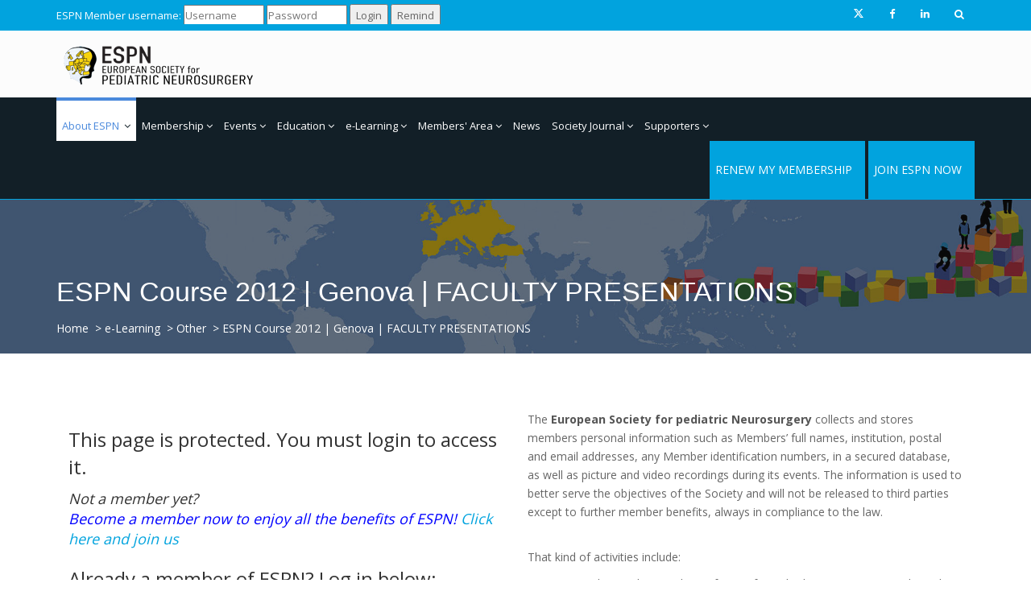

--- FILE ---
content_type: text/html; charset=utf-8
request_url: https://www.espneurosurgery.org/espn-course-2012-genova-presentations
body_size: 35128
content:

<!DOCTYPE html>
<!--[if lt IE 7]> <html class="no-js lt-ie9 lt-ie8 lt-ie7" lang="el"> <![endif]-->
<!--[if IE 7]>    <html class="no-js lt-ie9 lt-ie8" lang="el"> <![endif]-->
<!--[if IE 8]>    <html class="no-js lt-ie9" lang="el"> <![endif]-->
<!--[if gt IE 8]><!--> <html class="no-js" lang="el"> <!--<![endif]-->
<head><title>
	ESPN Course 2012 | Genova | FACULTY PRESENTATIONS - European Society for Pediatric Neurosurgery (ESPN)
</title><meta charset="utf-8" />
<link rel="canonical" href="/espn-course-2012-genova-presentations"/>
<meta name="description" content="        Click the pdf icon to download the presentation                                          &nbsp;                 &nbsp; Massimo Caldarelli                 &nbsp; Patients files discussion: Cerebellar" />
<meta name="keys" content="" />
<meta property="og:title" content="ESPN Course 2012 | Genova | FACULTY PRESENTATIONS - European Society for Pediatric Neurosurgery (ESPN)" />
<meta property="og:description" content="        Click the pdf icon to download the presentation                                          &nbsp;                 &nbsp; Massimo Caldarelli                 &nbsp; Patients files discussion: Cerebellar" />
<meta property="og:image" content="https://www.espneurosurgery.org" />
<meta property="og:url" content="https://www.espneurosurgery.org/espn-course-2012-genova-presentations" />
<meta property="og:type" content="website" />
<meta name="viewport" content="width=device-width,initial-scale=1.0" />

<!-- Favicon and Touch Icons -->
<link href="/Designs/theme_espn_stp/images/favicon.png" rel="shortcut icon" type="image/png">
<link href="/Designs/theme_espn_stp/images/apple-touch-icon.png" rel="apple-touch-icon">
<link href="/Designs/theme_espn_stp/images/apple-touch-icon-72x72.png" rel="apple-touch-icon" sizes="72x72">
<link href="/Designs/theme_espn_stp/images/apple-touch-icon-114x114.png" rel="apple-touch-icon" sizes="114x114">
<link href="/Designs/theme_espn_stp/images/apple-touch-icon-144x144.png" rel="apple-touch-icon" sizes="144x144">

<!-- Stylesheet -->
<link href="/Designs/theme_espn_stp/css/bootstrap.min.css" rel="stylesheet" type="text/css">
<link href="/Designs/theme_espn_stp/css/jquery-ui.min.css" rel="stylesheet" type="text/css">
<link href="/Designs/theme_espn_stp/css/animate.css" rel="stylesheet" type="text/css">
<link href="/Designs/theme_espn_stp/css/css-plugin-collections.css" rel="stylesheet" />
<!-- CSS | menuzord megamenu skins -->
<link id="menuzord-menu-skins" href="/Designs/theme_espn_stp/css/menuzord-skins/menuzord-border-top.css" rel="stylesheet" />
<!--<link id="menuzord-menu-skins" href="/Designs/theme_espn_stp/css/menuzord-skins/menuzord-rounded-boxed.css" rel="stylesheet" />-->
<!-- CSS | Main style file -->
<link href="/Designs/theme_espn_stp/css/style-main.css" rel="stylesheet" type="text/css">
<!-- CSS | Preloader Styles -->
<link href="/Designs/theme_espn_stp/css/preloader.css" rel="stylesheet" type="text/css">
<!-- CSS | Custom Margin Padding Collection -->
<link href="/Designs/theme_espn_stp/css/custom-bootstrap-margin-padding.css" rel="stylesheet" type="text/css">
<!-- CSS | Responsive media queries -->
<link href="/Designs/theme_espn_stp/css/responsive.css" rel="stylesheet" type="text/css">
<!-- Revolution Slider 5.x CSS settings -->
<link href="/Designs/theme_espn_stp/js/revolution-slider/css/settings.css" rel="stylesheet" type="text/css" />
<link href="/Designs/theme_espn_stp/js/revolution-slider/css/layers.css" rel="stylesheet" type="text/css" />
<link href="/Designs/theme_espn_stp/js/revolution-slider/css/navigation.css" rel="stylesheet" type="text/css" />
<!-- CSS | Theme Color -->
<link href="/Designs/theme_espn_stp/css/colors/theme-skin-color-set-6.css" rel="stylesheet" type="text/css">

<!-- CSS | Style css. This is the file where you can place your own custom css code. Just uncomment it and use it. -->
<link href="/Designs/theme_espn_stp/css/style.css" rel="stylesheet" type="text/css"> 

<!-- external javascripts -->
<script src="/Designs/theme_espn_stp/js/jquery-2.2.4.min.js"></script>
<script src="/Designs/theme_espn_stp/js/jquery-ui.min.js"></script>
<script src="/Designs/theme_espn_stp/js/bootstrap.min.js"></script>
<!-- JS | jquery plugin collection for this theme -->
<script src="/Designs/theme_espn_stp/js/jquery-plugin-collection.js"></script>

<!-- Revolution Slider 5.x SCRIPTS -->
<script src="/Designs/theme_espn_stp/js/revolution-slider/js/jquery.themepunch.tools.min.js"></script>
<script src="/Designs/theme_espn_stp/js/revolution-slider/js/jquery.themepunch.revolution.min.js"></script>

<!-- fancybox2 -->
<script src="/Designs/theme_espn_stp/js/fancybox2/jquery.fancybox.js"></script>
<link href="/Designs/theme_espn_stp/js/fancybox2/jquery.fancybox.css" rel="stylesheet" type="text/css">

<!-- HTML5 shim and Respond.js for IE8 support of HTML5 elements and media queries -->
<!-- WARNING: Respond.js doesn't work if you view the page via file:// -->
<!--[if lt IE 9]>
  <script src="https://oss.maxcdn.com/html5shiv/3.7.2/html5shiv.min.js"></script>
  <script src="https://oss.maxcdn.com/respond/1.4.2/respond.min.js"></script>
<![endif]-->

<!-- Footer Scripts -->
<!-- JS | Custom script for all pages -->
<script src="/Designs/theme_espn_stp/js/custom.js?v=20200512"></script>

<!-- SLIDER REVOLUTION 5.0 EXTENSIONS
      (Load Extensions only on Local File Systems !
       The following part can be removed on Server for On Demand Loading) -->
<script type="text/javascript" src="/Designs/theme_espn_stp/js/revolution-slider/js/extensions/revolution.extension.actions.min.js"></script>
<script type="text/javascript" src="/Designs/theme_espn_stp/js/revolution-slider/js/extensions/revolution.extension.carousel.min.js"></script>
<script type="text/javascript" src="/Designs/theme_espn_stp/js/revolution-slider/js/extensions/revolution.extension.kenburn.min.js"></script>
<script type="text/javascript" src="/Designs/theme_espn_stp/js/revolution-slider/js/extensions/revolution.extension.layeranimation.min.js"></script>
<script type="text/javascript" src="/Designs/theme_espn_stp/js/revolution-slider/js/extensions/revolution.extension.migration.min.js"></script>
<script type="text/javascript" src="/Designs/theme_espn_stp/js/revolution-slider/js/extensions/revolution.extension.navigation.min.js"></script>
<script type="text/javascript" src="/Designs/theme_espn_stp/js/revolution-slider/js/extensions/revolution.extension.parallax.min.js"></script>
<script type="text/javascript" src="/Designs/theme_espn_stp/js/revolution-slider/js/extensions/revolution.extension.slideanims.min.js"></script>
<script type="text/javascript" src="/Designs/theme_espn_stp/js/revolution-slider/js/extensions/revolution.extension.video.min.js"></script>
<script>
    jQuery(function () {
        const queryString = window.location.search;
        const urlParams = new URLSearchParams(queryString);
        const active_tab = urlParams.get('active-tab')
        
        active_tab && $('ul.nav.nav-tabs a[href="#' + active_tab + '"]').tab('show');
    });

   
</script>
<style>
    .menuzord-menu > li > a {padding: 22px 7px 10px}
</style><!-- Google tag (gtag.js) -->
<script async src="https://www.googletagmanager.com/gtag/js?id=G-03SN65D6B6"></script>
<script>
  window.dataLayer = window.dataLayer || [];
  function gtag(){dataLayer.push(arguments);}
  gtag('js', new Date());

  gtag('config', 'G-03SN65D6B6');
</script>

</head>
<body class="en">
    <form method="post" action="/espn-course-2012-genova-presentations" onsubmit="javascript:return WebForm_OnSubmit();" id="ctl01">
<div class="aspNetHidden">
<input type="hidden" name="__EVENTTARGET" id="__EVENTTARGET" value="" />
<input type="hidden" name="__EVENTARGUMENT" id="__EVENTARGUMENT" value="" />
<input type="hidden" name="__VIEWSTATE" id="__VIEWSTATE" value="/[base64]/[base64]/[base64]/woXV5HB8" />
</div>

<script type="text/javascript">
//<![CDATA[
var theForm = document.forms['ctl01'];
if (!theForm) {
    theForm = document.ctl01;
}
function __doPostBack(eventTarget, eventArgument) {
    if (!theForm.onsubmit || (theForm.onsubmit() != false)) {
        theForm.__EVENTTARGET.value = eventTarget;
        theForm.__EVENTARGUMENT.value = eventArgument;
        theForm.submit();
    }
}
//]]>
</script>


<script src="/WebResource.axd?d=l-RNY5s17NGiVEqBLYnqPrjguiAnwpz8FDDXAwW4sxCyfJC8hwHEnFIbT9DpzoUMjb296QgFFpzidhbLmk_8oolyuig1&amp;t=638901361900000000" type="text/javascript"></script>


<script src="/ScriptResource.axd?d=EE-4RjZ_sYWAfzFTchHSBDfR3tkE2E-t0wcLa4d6hgZZhFRtjydlAvPw2DOEs8EbaLm7Zh2Mcna_ZYHNlj1AIvluMvCgAtVLBAB9U2i5eA4gAPCaFHL00rzRLK_Oytogz5MQUc5sQugcucaesNu-VDQiyhc1&amp;t=7f7f23e2" type="text/javascript"></script>
<script src="/ScriptResource.axd?d=FnqzQb9ZpQe9EdM02LVRw2pQFwZzcph23eW09xCFbgLmVudfj8FD7SoChMUVRBBWpgC7Bt3yu9oaHG0pBG32n1zLkHm4fF6rTGrUrHitWLCEGo7MfNh-Vo3M9cFr_MfvummcJUZW9gHLIFxvk39FotXccCg6KGW7cq-jUWmW4PitQDGf0&amp;t=5c0e0825" type="text/javascript"></script>
<script type="text/javascript">
//<![CDATA[
if (typeof(Sys) === 'undefined') throw new Error('ASP.NET Ajax client-side framework failed to load.');
//]]>
</script>

<script src="/ScriptResource.axd?d=I9GSUvdU07twmdl4PRd31nlGaIo1Bx33Bg2xGypU2JOgBdX8N3_BydDlnXA_QWi6e4WahHJuoX4cJf40574Dc9AexZlo8TqpwHt4T4HrHyvHes1J9eiZoABCG8mqOoCg2vD24hgou_P0xFh28k4FGXPt8v-5pstI4uJY_G3zAiOA6pwgfmEadjoNNh19AYwRofIqww2&amp;t=5c0e0825" type="text/javascript"></script>
<script type="text/javascript">
//<![CDATA[
function WebForm_OnSubmit() {
if (typeof(ValidatorOnSubmit) == "function" && ValidatorOnSubmit() == false) return false;
return true;
}
//]]>
</script>

<div class="aspNetHidden">

	<input type="hidden" name="__VIEWSTATEGENERATOR" id="__VIEWSTATEGENERATOR" value="CA0B0334" />
	<input type="hidden" name="__EVENTVALIDATION" id="__EVENTVALIDATION" value="/wEdABAuNaAJGTfQMbvwKhdMAJx9ZUUqlkz/udN1jI5HOpNNv8oODkNhZrNtRzCeey/qmxnAVkL2LHFABxtZaPhjwpoOPgSTLs5yTuSw4t0LYfruPA3GFA/zQDjmLXz+BJ5NN+UWdAQ7anJuPkO0G+sv+XgVORunBCx9l63ZQIPHX2toIy7DxxHJvWYWvePLx2gVU1kgwqcaZCxIB/aw7bBR7Mq4ESyJ/yyTAKCygRi709EdQ/V5srFl8G5sQCeySckgHQXNqn1UmjxFpgzwsF2Ys2QqJJomRiHAC0H/qU0MRuterE/Ljae81v+Z26NYNUZ5Ncf88X9QqCNl4v4we61WlNGDb8yxSEOuZmOO4zd6GDYl2jeydXU=" />
</div>
        <script type="text/javascript">
//<![CDATA[
Sys.WebForms.PageRequestManager._initialize('InnetScriptManager', 'ctl01', [], [], [], 90, '');
//]]>
</script>

        
        

<div id="wrapper" class="clearfix">
    <!-- preloader -->
    

    

<!-- Header -->
  <header id="header" class="header">
    <div class="header-top bg-theme-color-2 sm-text-center p-0">
      <div class="container">
        <div class="row">
          <div class="col-md-6">
            <div class="widget no-border m-0">
              <ul class="list-inline font-13 sm-text-center mt-5">
                  <li>
                  
<div style="height: 25px; overflow: hidden">
    
        <div id="signin_form" class="form-signin">
            <div id="ctl05_ctl00_ctl00_LoginPanel" onkeypress="javascript:return WebForm_FireDefaultButton(event, &#39;ctl05_ctl00_ctl00_LoginButton&#39;)">
	
                <span class="text-white">ESPN Member username:</span>
                

                <input name="ctl05$ctl00$ctl00$UsernameTextBox1" type="text" id="ctl05_ctl00_ctl00_UsernameTextBox1" class="textinputstyle" placeholder="Username" />
                <span id="ctl05_ctl00_ctl00_RequiredFieldValidator1" style="display:none;"></span>
                <input name="ctl05$ctl00$ctl00$PasswordTextBox1" type="password" id="ctl05_ctl00_ctl00_PasswordTextBox1" class="textinputstyle" placeholder="Password" />
                <span id="ctl05_ctl00_ctl00_RequiredFieldValidator2" style="display:none;"></span>
                

                <input type="submit" name="ctl05$ctl00$ctl00$LoginButton" value="Login" onclick="javascript:WebForm_DoPostBackWithOptions(new WebForm_PostBackOptions(&quot;ctl05$ctl00$ctl00$LoginButton&quot;, &quot;&quot;, true, &quot;InnetUserLoginTop&quot;, &quot;&quot;, false, false))" id="ctl05_ctl00_ctl00_LoginButton" />
                <input type="button" value="Remind" onclick="ShowHideLogin()">
            
</div>


        </div>
        <div id="resetpass_form" class="form-resetpass text-white">
            <div id="ctl05_ctl00_ctl00_ResetPassPanel" onkeypress="javascript:return WebForm_FireDefaultButton(event, &#39;ctl05_ctl00_ctl00_ResetPassButton&#39;)">
	
                <span id="ctl05_ctl00_ctl00_message2"><div class=""></div></span>
                Password reminder: 
            <input name="ctl05$ctl00$ctl00$EmailTextBox" type="text" id="ctl05_ctl00_ctl00_EmailTextBox" class="textinputstyle" placeholder="Username" />
                <span id="ctl05_ctl00_ctl00_RequiredFieldValidator3" style="display:none;"></span>
                <input type="submit" name="ctl05$ctl00$ctl00$ResetPassButton" value="Send" onclick="javascript:WebForm_DoPostBackWithOptions(new WebForm_PostBackOptions(&quot;ctl05$ctl00$ctl00$ResetPassButton&quot;, &quot;&quot;, true, &quot;InnetUserResetPass&quot;, &quot;&quot;, false, false))" id="ctl05_ctl00_ctl00_ResetPassButton" />
                <input type="button" value="Login" onclick="ShowHideRemind()">
            
</div>
        </div>
        <script>
            function ShowHideLogin() {
                jQuery("#signin_form").hide("slow");
                jQuery("#resetpass_form").show("slow");

            }
            function ShowHideRemind() {
                jQuery("#signin_form").show("slow");
                jQuery("#resetpass_form").hide("slow");

            }
        </script>


        <style type="text/css">
            .textinputstyle {
                /*height: 13px!important;*/
                padding: 0px!important;
                max-width: 100px;
                margin-bottom: 0px!important;
            }

            .form-signin {
                /*margin-bottom: 10px;*/
            }

            .form-resetpass {
                display: none;
                margin-bottom: 10px;
            }

            span.checkbox {
                float: none;
                display: block;
                margin-bottom: 5px;
            }

                span.checkbox input {
                    margin-top: 4px;
                }

                span.checkbox label {
                    display: inline;
                }
        </style>
        <script type="text/javascript">
            jQuery('#reset_pass').click(function () {
                jQuery('.form-resetpass').toggle();
            });
        </script>
    


</div>

<style>
    .text-white.useraccount {
        /*color: #01a3de!important;*/
        background-color: #004158;
        padding: 4px;
        margin-right: 4px;
    }
</style>
                </li>
               
              </ul>
            </div>
          </div>
          <div class="col-md-6">
            <div class="widget m-0 pull-right sm-pull-none sm-text-center">
              <ul class="list-inline pull-right">                
                <li class="mb-0 pb-0">
                  <div class="top-dropdown-outer pt-5 pb-10">
                    <a class="top-search-box has-dropdown text-white text-hover-theme-colored"><i class="fa fa-search font-13"></i> &nbsp;</a>
                    <ul class="dropdown">
                      <li>
                        <div class="search-form-wrapper">
                            
<div class="form-search searchform">
<div class="input-append">
    <input name="ctl05$ctl00$ctl01$SearchTextBox" type="text" id="ctl05_ctl00_ctl01_SearchTextBox" class="searchbox" onkeydown="if(event.which || event.keyCode){if ((event.which == 13) || (event.keyCode == 13)) {document.getElementById(&#39;ctl05_ctl00_ctl01_SearchButton&#39;).click();return false;}} else {return true}; " placeholder="Search" />
    <span id="ctl05_ctl00_ctl01_RequiredFieldValidator1" style="display:none;">*</span>
    <button onclick="__doPostBack('ctl05$ctl00$ctl01$SearchButton','')" id="ctl05_ctl00_ctl01_SearchButton" class="searchbutton btn"><i class="icon-search"></i></button>
    
</div>
</div>

                        </div>
                      </li>
                    </ul>
                  </div>
                </li>
              </ul>
            </div>
            <div class="widget no-border m-0 mr-15 pull-right flip sm-pull-none sm-text-center">
                

<ul class="styled-icons icon-circled icon-sm pull-right flip sm-pull-none sm-text-center mt-sm-15">
    
            <li>
                <a href="https://twitter.com/ESPN_Society" target="_blank">
                    <svg viewbox="0 0 300 271" fill="white" xmlns="http://www.w3.org/2000/svg" height="11">
<path d="m236 0h46l-101 115 118 156h-92.6l-72.5-94.8-83 94.8h-46l107-123-113-148h94.9l65.5 86.6zm-16.1 244h25.5l-165-218h-27.4z"></path>
</svg>
                </a>
            </li>
        
            <li>
                <a href="https://www.facebook.com/ESPNSociety/" target="_blank">
                    <em class="fa fa-facebook text-white"></em>
                </a>
            </li>
        
            <li>
                <a href="https://www.linkedin.com/in/european-society-for-pediatric-neurosurgery-espn-71a480213" target="_blank">
                    <em class="fa fa-linkedin text-white"></em>
                </a>
            </li>
        
</ul>



              
            </div>
          </div>
        </div>
      </div>
    </div>
    <div class="header-middle p-0 bg-lightest xs-text-center">
      <div class="container pt-0 pb-0">
        <div class="row">
          <div class="col-xs-12 col-sm-4 col-md-5">
            <div class="widget no-border m-0">
                <a class="menuzord-brand pull-left flip xs-pull-center mb-15" href="/"><img alt="" src="/UsersFiles/Images/ESPN_society_LOGO.png" /></a>
              
            </div>
          </div>
          
        </div>
      </div>
    </div>
    <div class="header-nav">
      <div class="header-nav-wrapper navbar-scrolltofixed bg-theme-colored border-bottom-theme-color-2-1px">
        <div class="container">
          <nav id="menuzord" class="menuzord blue bg-theme-colored pull-left flip menuzord-responsive">
              
<ul id="" class="menuzord-menu">
<li class="active"><a href="/default.aspx?catid=4">About ESPN </a>
<ul class="dropdown ">
<li><a href="/about-us">About us</a>
</li>
<li><a href="/greetings-from-the-president">Presidential address</a>
</li>
<li><a href="/executive-board">Executive Board<span class="label label-info">New</span></a>
</li>
<li><a href="/committees">Committees<span class="label label-info">New</span></a>
</li>
<li><a href="/by-laws">By-Laws </a>
</li>
<li class="active"><a href="/affiliate-societies">Affiliate Societies</a>
</li>
</ul>
</li>
<li><a href="#" >Membership</a>
<ul class="dropdown">
<li><a href="/categories-benefits">Categories & Benefits</a>
</li>
<li><a href="/fees-payment-options">Fees & Payment options</a>
</li>
<li><a href="/cns-subscription">CNS Subscription</a>
</li>
<li><a href="/renew-my-membership">Renew my membership</a>
</li>
</ul>
</li>
<li><a href="#" >Events</a>
<ul class="dropdown">
<li><a href="/future-espn-educational-activities">Future ESPN Educational Activities</a>
</li>
<li><a href="/other-meetings-of-neurosurgical-interest">Other meetings of neurosurgical interest</a>
</li>
</ul>
</li>
<li><a href="#" >Education</a>
<ul class="dropdown">
<li><a href="/espn-congress">ESPN Congress</a>
</li>
<li><a href="/espn-consensus-conference-refresher-course">ESPN Consensus Conference & Refresher Course</a>
</li>
<li><a href="/espn-postgraduate-course">ESPN Postgraduate Course</a>
</li>
<li><a href="/espn-international-workshop">ESPN International Workshop</a>
</li>
</ul>
</li>
<li><a href="#" >e-Learning</a>
<ul class="dropdown">
<li><a href="/default.aspx?catid=68">Webcasts</a>
<ul class="dropdown">
<li><a href="/espn-congress-2025-london">ESPN Congress 2025 | London<span class="label label-info">New</span></a>
</li>
<li><a href="https://webtv.erasmus.gr/espn-course-2025"target="_blank">ESPN Course 2025 | Dubrovnik, Croatia<span class="label label-info">New</span></a>
</li>
<li><a href="https://webtv.erasmus.gr/espncourse2024"target="_blank"> ESPN Course 2024 | Sibiu, Romania</a>
</li>
<li><a href="https://webtv.erasmus.gr/espncourse2023"target="_blank">ESPN Course 2023 | Oslo, Norway</a>
</li>
<li><a href="/espn-congress-2023-rome">ESPN Congress 2023 | Rome</a>
</li>
<li><a href="https://webtv.erasmus.gr/espncourse2022"target="_blank">ESPN Course 2022 | Varese - Italy</a>
</li>
<li><a href="/espn-virtual-course-2021">ESPN Virtual Course 2021</a>
</li>
<li><a href="/espn-virtual-congress-2021">ESPN Virtual Congress 2021</a>
</li>
<li><a href="https://webtv.erasmus.gr/espncourse2019"target="_blank">ESPN Course 2019 | Harrogate - United Kingdom</a>
</li>
<li><a href="https://webtv.erasmus.gr/espncourse2018"target="_blank">ESPN Course 2018 | Montegrotto Terme - Italy</a>
</li>
<li><a href="http://webtv.erasmus.gr/espncongress2018"target="_blank">ESPN Congress 2018 | Bonn-Germany</a>
</li>
<li><a href="http://webtv.erasmus.gr/ESPNCourse2017"target="_blank">ESPN Course 2017 | Löwenstein-Germany</a>
</li>
<li><a href="http://webtv.erasmus.gr/espncourse2016"target="_blank">ESPN Course 2016 | Helsinki-Finland </a>
</li>
<li><a href="http://webtv.erasmus.gr/espncongress2016"target="_blank">ESPN Congress 2016 | Paris-France</a>
</li>
<li><a href="http://webtv.erasmus.gr/espncourse2015"target="_blank">ESPN Course 2015 | La Granja - Segovia</a>
</li>
<li><a href="http://webtv.erasmus.gr/espncongress2014"target="_blank">ESPN 2014 Congress | Rome </a>
</li>
<li><a href="http://webtv.erasmus.gr/espn2013course"target="_blank">ESPN Course 2013 | Montpellier</a>
</li>
<li><a href="http://webtv.erasmus.gr/espn2012"target="_blank">ESPN Congress 2012 | Amsterdam </a>
</li>
</ul>
</li>
<li><a href="/e-posters">e-Posters</a>
<ul class="dropdown">
<li><a href="/default.aspx?catid=119">ESPN Congress 2023 | Rome<span class="label label-info">New</span></a>
</li>
<li><a href="/default.aspx?catid=89">ESPN Congress 2018 | Bonn</a>
</li>
<li><a href="/espn-congress-2016-paris">ESPN Congress 2016 | Paris</a>
</li>
<li><a href="/espn-congress-2014-rome-e-posters">ESPN Congress 2014 | Rome</a>
</li>
<li><a href="/espn-congress-2012-amsterdam-e-posters-">ESPN Congress 2012 | Amsterdam</a>
</li>
</ul>
</li>
<li><a href="/default.aspx?catid=70">Other</a>
<ul class="dropdown">
<li><a href="/espn-course-2012-genova-presentations">ESPN Course 2012 | Genova | FACULTY PRESENTATIONS</a>
</li>
</ul>
</li>
</ul>
</li>
<li><a href="/member-area" >Members' Area</a>
<ul class="dropdown">
<li><a href="/espn-vp-shunt-video-sessions">Tips & Tricks from the OR - Video sessions<span class="label label-info">New</span></a>
</li>
<li><a href="/case-of-the-month">Case of the Month  </a>
</li>
<li><a href="/databases">Databases</a>
</li>
</ul>
</li>
<li><a href="/news-announcements" >News  </a>
</li>
<li><a href="#" >Society Journal</a>
<ul class="dropdown">
<li><a href="/general-information">General Information</a>
</li>
<li><a href="/2018-issues">2018 Issues</a>
</li>
<li><a href="/2019-issues">2019 Issues</a>
</li>
<li><a href="/2020-issues">2020 Issues</a>
</li>
<li><a href="/2021-issues">2021 Issues</a>
</li>
<li><a href="/2022-issues">2022 Issues</a>
</li>
<li><a href="/2023-issues">2023 Issues</a>
</li>
<li><a href="/2024-issues">2024 Issues</a>
</li>
<li><a href="/2025-issues">2025 Issues<span class="label label-info">New</span></a>
</li>
</ul>
</li>
<li><a href="#" >Supporters</a>
<ul class="dropdown">
<li><a href="/companies-sustaining-espn">Companies sustaining ESPN</a>
</li>
</ul>
</li>
</ul>

            <ul class="pull-right flip hidden-sm hidden-xs">
              <li>
                <!-- Modal: Book Now Starts -->
                  <a class="btn btn-colored btn-flat bg-theme-color-2 text-white font-14 bs-modal-ajax-load mt-0 p-25 pr-15 pl-15" style="padding-left:6px!important" href="/users-profile">RENEW MY MEMBERSHIP</a> 
                <a class="btn btn-colored btn-flat bg-theme-color-2 text-white font-14 bs-modal-ajax-load mt-0 p-25 pr-15 pl-15" style="padding-left:6px!important" href="/apply-for-membership">JOIN ESPN NOW</a> 

                <!-- Modal: Book Now End -->
              </li>

            </ul>
            <div id="top-search-bar" class="collapse">
              <div class="container">.
                  
<div class="form-search searchform">
<div class="input-append">
    <input name="ctl05$ctl00$ctl05$SearchTextBox" type="text" id="ctl05_ctl00_ctl05_SearchTextBox" class="searchbox" onkeydown="if(event.which || event.keyCode){if ((event.which == 13) || (event.keyCode == 13)) {document.getElementById(&#39;ctl05_ctl00_ctl05_SearchButton&#39;).click();return false;}} else {return true}; " placeholder="Search" />
    <span id="ctl05_ctl00_ctl05_RequiredFieldValidator1" style="display:none;">*</span>
    <button onclick="__doPostBack('ctl05$ctl00$ctl05$SearchButton','')" id="ctl05_ctl00_ctl05_SearchButton" class="searchbutton btn"><i class="icon-search"></i></button>
    
</div>
</div>

                
              </div>
            </div>
          </nav>
        </div>
      </div>
    </div>
  </header>

    <!-- Start main-content -->
   <div class="main-content">
        
        


<section class="inner-header divider parallax layer-overlay overlay-dark-5" data-bg-img="/UsersFiles/Images/homeslider/innerphoto_2.jpg">
    <div class="container pt-70 pb-20">
        <!-- Section Content -->
        <div class="section-content">
            <div class="row">
                <div class="col-md-12 text-white">
                    <h2 class="title text-white">ESPN Course 2012 | Genova | FACULTY PRESENTATIONS</h2>
                    
<a class="text-white" href="default.aspx">Home</a>
&nbsp;>&nbsp;e-Learning
&nbsp;>&nbsp;Other
&nbsp;>&nbsp;ESPN Course 2012 | Genova | FACULTY PRESENTATIONS


                    
                </div>
            </div>
        </div>
    </div>
</section>

<section>
    <div class="container">
        <div class="row">
            <div class="col-md-12">
                <div class="mb-50">
                    

                    
                    

<div class="col-lg-6 col-md-6 col-sm-12 col-xs-12">
    <h3>This page is protected. You must login to access it.</h3>
    <h4 style="font-style: italic;">Not a member yet?<br />
        <span style="color: blue;">Become a member now to enjoy all the benefits of ESPN!</span>
        <a id="ctl05_ctl02_ctl14_JoinUsLink" class="text-theme-color-2" href="/apply-for-membership">Click here and join us</a></h4>
    <div>
        <h3>Already a member of ESPN? Log in below:</h3>
        <p></p>
        
<div class="form-signin">
    <h2 class="form-signin-heading">
        User identification
    </h2>
    <span id="ctl05_ctl02_ctl14_ctl00_message1"><div class=""></div></span><div id="ctl05_ctl02_ctl14_ctl00_LoginPanel" onkeypress="javascript:return WebForm_FireDefaultButton(event, &#39;ctl05_ctl02_ctl14_ctl00_LoginButton&#39;)">
	
    <input name="ctl05$ctl02$ctl14$ctl00$UsernameTextBox" type="text" id="ctl05_ctl02_ctl14_ctl00_UsernameTextBox" class="input-block-level" placeholder="Username" />
    <span id="ctl05_ctl02_ctl14_ctl00_RequiredFieldValidator1" style="display:none;"></span>
    <input name="ctl05$ctl02$ctl14$ctl00$PasswordTextBox" type="password" id="ctl05_ctl02_ctl14_ctl00_PasswordTextBox" class="input-block-level" placeholder="Password" />
    <span id="ctl05_ctl02_ctl14_ctl00_RequiredFieldValidator2" style="display:none;"></span>
    <span class="checkbox"><input id="ctl05_ctl02_ctl14_ctl00_RememberMeCheckBox" type="checkbox" name="ctl05$ctl02$ctl14$ctl00$RememberMeCheckBox" checked="checked" /><label for="ctl05_ctl02_ctl14_ctl00_RememberMeCheckBox">Remember me</label></span>
    <input type="submit" name="ctl05$ctl02$ctl14$ctl00$LoginButton" value="Enter" onclick="javascript:WebForm_DoPostBackWithOptions(new WebForm_PostBackOptions(&quot;ctl05$ctl02$ctl14$ctl00$LoginButton&quot;, &quot;&quot;, true, &quot;InnetUserLogin&quot;, &quot;&quot;, false, false))" id="ctl05_ctl02_ctl14_ctl00_LoginButton" class="btn btn-primary" />
    
</div>
    <a id="reset_pass" class="btn btn-link">Password reminder</a>
</div>
<div class="form-resetpass">
    <span id="ctl05_ctl02_ctl14_ctl00_message2"><div class=""></div></span>
    <h2 class="form-signin-heading">Password reminder</h2>
    <div id="ctl05_ctl02_ctl14_ctl00_ResetPassPanel" onkeypress="javascript:return WebForm_FireDefaultButton(event, &#39;ctl05_ctl02_ctl14_ctl00_ResetPassButton&#39;)">
	
    <input name="ctl05$ctl02$ctl14$ctl00$EmailTextBox" type="text" id="ctl05_ctl02_ctl14_ctl00_EmailTextBox" class="input-block-level" placeholder="Username" />
    <span id="ctl05_ctl02_ctl14_ctl00_RequiredFieldValidator3" style="display:none;"></span>
    <input type="submit" name="ctl05$ctl02$ctl14$ctl00$ResetPassButton" value="Send" onclick="javascript:WebForm_DoPostBackWithOptions(new WebForm_PostBackOptions(&quot;ctl05$ctl02$ctl14$ctl00$ResetPassButton&quot;, &quot;&quot;, true, &quot;InnetUserResetPass&quot;, &quot;&quot;, false, false))" id="ctl05_ctl02_ctl14_ctl00_ResetPassButton" class="btn btn-primary" />
    
</div>
</div>
<style type="text/css">
.form-signin {margin-bottom:10px;}
.form-resetpass {display:none; margin-bottom:10px;}
span.checkbox { float:none; display:block; margin-bottom:5px; }
span.checkbox input { margin-top:4px; }
span.checkbox label { display:inline; }
</style>
<script type="text/javascript">
    jQuery('#reset_pass').click(function () {
        jQuery('.form-resetpass').toggle();
    });
</script>




    </div>
</div>
<div class="col-lg-6 col-md-6 col-sm-12 col-xs-12">
    <p>The <strong>European Society for pediatric Neurosurgery</strong> collects and stores members personal information such as Members’ full names, institution, postal and email addresses, any Member identification numbers, in a secured database, as well as picture and video recordings during its events. The information is used to better serve the objectives of the Society and will not be released to third parties except to further member benefits, always in compliance to the law.</p>
    <br />
    <p>That kind of activities include:</p>
    <ul style="list-style: initial; margin-left: 20px;">
        <li>Direct mailing to the Members of ESPN from third-party service providers who maintain the association website, provide Society with services electronically and physically</li>
        <li>Sharing personal details with third-party service providers who maintain the association website, provide Society with services electronically and physically.</li>
    </ul>
    <br />
    <p>However, we will also update members about new services, upcoming events, abstract submission deadlines, and other general information about the ELMO and its annual activity. Each of these emails will include an “unsubscribe” link that will allow you to opt-out of any promotional email.</p>
</div>

                </div>
            </div>
            
        </div>
        
    </div>
</section>

    </div>
    
<script async src="//platform.twitter.com/widgets.js" charset="utf-8"></script>
<!-- Footer -->
<footer id="footer" class="footer divider layer-overlay overlay-dark-9" data-bg-img="/UsersFiles/Images/homeslider/photofooter.jpg">
    <div class="container">
        
                <div class="row border-bottom">
            
                <div class="col-sm-6 col-md-3">
                    <div class="widget dark">
                        <h4 class="widget-title">Administrative Secretariat</h4>
<ul class="list-inline mt-5">
    <li class="m-0 pl-10 pr-10">  <em class="fa fa-user text-theme-color-2 mr-5"></em> Erasmus Conferences &amp; Events S.A. </li>
    <li class="m-0 pl-10 pr-10"> <em class="fa fa-phone text-theme-color-2 mr-5"></em> <a href="#" class="text-gray">+ 30 210 7414 700 call center</a> </li>
    <li class="m-0 pl-10 pr-10"> <em class="fa fa-envelope-o text-theme-color-2 mr-5"></em> <a href="mailto:secretariat@espnsociety.org" class="text-gray">secretariat@espnsociety.org</a> </li>
    <li class="m-0 pl-10 pr-10"> <em class="fa fa-globe text-theme-color-2 mr-5"></em> <a href="http://www.espneurosurgery.org" class="text-gray">www.espneurosurgery.org</a> </li>
</ul>
                    </div>
                </div>
            
                <div class="col-sm-6 col-md-3">
                    <div class="widget dark">
                        <h4 class="widget-title">Useful Links</h4>
<ul class="list angle-double-right list-border">
    <li><a href="/about-us">About Us</a></li>
    <li><a href="/contact-us">Contact us</a></li>
    <li><a href="/education">Education</a></li>
    <li><a href="/future-espn-educational-activities">Events</a></li>
    <li><a href="/member-area">Members Area</a></li>
    <li><a href="/photo-gallery">Photo Gallery</a></li>
</ul>
                    </div>
                </div>
            
                <div class="col-sm-6 col-md-3">
                    <div class="widget dark">
                        <h4 class="widget-title">Facebook Feed</h4>
<iframe allowtransparency="true" scrolling="no" style="border: medium none; overflow: hidden;" src="https://www.facebook.com/plugins/page.php?href=https%3A%2F%2Fwww.facebook.com%2FESPNSociety%2F&amp;tabs=timeline&amp;width=260&amp;height=400&amp;small_header=true&amp;adapt_container_width=false&amp;hide_cover=true&amp;show_facepile=false&amp;appId=251077921602623" frameborder="0" width="260" height="400"></iframe>
                    </div>
                </div>
            
                </div>
            

        <div class="row mt-30">
            <div class="col-md-4">
                <div class="widget dark">
                    <h5 class="widget-title mb-10">Connect With Us</h5>
                    

<ul class="styled-icons icon-bordered icon-sm">
    
            <li>
                <a href="https://twitter.com/ESPN_Society" target="_blank">
                    <svg viewbox="0 0 300 271" fill="white" xmlns="http://www.w3.org/2000/svg" height="11">
<path d="m236 0h46l-101 115 118 156h-92.6l-72.5-94.8-83 94.8h-46l107-123-113-148h94.9l65.5 86.6zm-16.1 244h25.5l-165-218h-27.4z"></path>
</svg>
                </a>
            </li>
        
            <li>
                <a href="https://www.facebook.com/ESPNSociety/" target="_blank">
                    <em class="fa fa-facebook text-white"></em>
                </a>
            </li>
        
            <li>
                <a href="https://www.linkedin.com/in/european-society-for-pediatric-neurosurgery-espn-71a480213" target="_blank">
                    <em class="fa fa-linkedin text-white"></em>
                </a>
            </li>
        
</ul>




                </div>
            </div>
            <div class="col-md-6 col-md-offset-2">
                <div class="widget dark">
                    
                </div>
            </div>
        </div>
    </div>
    <div class="footer-bottom bg-black-333">
        <div class="container pt-20 pb-20">
            <div class="row">
                <div class="col-md-6">
                    <p class="font-11 text-black-777 m-0">Copyright &copy;2025 European Society for Pediatric Neurosurgery. All Rights Reserved</p>
                </div>
                <div class="col-md-6 text-right">
                    <div class="font-11 text-black-777 m-0">
                        This site is powered by <a href="http://www.neoweb.gr/">Neoweb</a>, unit of <a href="http://www.inventics.net/">Inventics</a> corporation
                    </div>
                </div>
            </div>
        </div>
    </div>
</footer>
<a class="scrollToTop" href="#"><i class="fa fa-angle-up"></i></a>

<!-- end wrapper -->

</div>

        
        
    
<script type="text/javascript">
//<![CDATA[
var Page_Validators =  new Array(document.getElementById("ctl05_ctl00_ctl00_RequiredFieldValidator1"), document.getElementById("ctl05_ctl00_ctl00_RequiredFieldValidator2"), document.getElementById("ctl05_ctl00_ctl00_RequiredFieldValidator3"), document.getElementById("ctl05_ctl00_ctl01_RequiredFieldValidator1"), document.getElementById("ctl05_ctl00_ctl05_RequiredFieldValidator1"), document.getElementById("ctl05_ctl02_ctl14_ctl00_RequiredFieldValidator1"), document.getElementById("ctl05_ctl02_ctl14_ctl00_RequiredFieldValidator2"), document.getElementById("ctl05_ctl02_ctl14_ctl00_RequiredFieldValidator3"));
//]]>
</script>

<script type="text/javascript">
//<![CDATA[
var ctl05_ctl00_ctl00_RequiredFieldValidator1 = document.all ? document.all["ctl05_ctl00_ctl00_RequiredFieldValidator1"] : document.getElementById("ctl05_ctl00_ctl00_RequiredFieldValidator1");
ctl05_ctl00_ctl00_RequiredFieldValidator1.controltovalidate = "ctl05_ctl00_ctl00_UsernameTextBox1";
ctl05_ctl00_ctl00_RequiredFieldValidator1.focusOnError = "t";
ctl05_ctl00_ctl00_RequiredFieldValidator1.errormessage = "RequiredFieldValidator";
ctl05_ctl00_ctl00_RequiredFieldValidator1.display = "None";
ctl05_ctl00_ctl00_RequiredFieldValidator1.validationGroup = "InnetUserLoginTop";
ctl05_ctl00_ctl00_RequiredFieldValidator1.evaluationfunction = "RequiredFieldValidatorEvaluateIsValid";
ctl05_ctl00_ctl00_RequiredFieldValidator1.initialvalue = "";
var ctl05_ctl00_ctl00_RequiredFieldValidator2 = document.all ? document.all["ctl05_ctl00_ctl00_RequiredFieldValidator2"] : document.getElementById("ctl05_ctl00_ctl00_RequiredFieldValidator2");
ctl05_ctl00_ctl00_RequiredFieldValidator2.controltovalidate = "ctl05_ctl00_ctl00_PasswordTextBox1";
ctl05_ctl00_ctl00_RequiredFieldValidator2.focusOnError = "t";
ctl05_ctl00_ctl00_RequiredFieldValidator2.errormessage = "RequiredFieldValidator";
ctl05_ctl00_ctl00_RequiredFieldValidator2.display = "None";
ctl05_ctl00_ctl00_RequiredFieldValidator2.validationGroup = "InnetUserLoginTop";
ctl05_ctl00_ctl00_RequiredFieldValidator2.evaluationfunction = "RequiredFieldValidatorEvaluateIsValid";
ctl05_ctl00_ctl00_RequiredFieldValidator2.initialvalue = "";
var ctl05_ctl00_ctl00_RequiredFieldValidator3 = document.all ? document.all["ctl05_ctl00_ctl00_RequiredFieldValidator3"] : document.getElementById("ctl05_ctl00_ctl00_RequiredFieldValidator3");
ctl05_ctl00_ctl00_RequiredFieldValidator3.controltovalidate = "ctl05_ctl00_ctl00_EmailTextBox";
ctl05_ctl00_ctl00_RequiredFieldValidator3.focusOnError = "t";
ctl05_ctl00_ctl00_RequiredFieldValidator3.errormessage = "RequiredFieldValidator";
ctl05_ctl00_ctl00_RequiredFieldValidator3.display = "None";
ctl05_ctl00_ctl00_RequiredFieldValidator3.validationGroup = "InnetUserResetPass";
ctl05_ctl00_ctl00_RequiredFieldValidator3.evaluationfunction = "RequiredFieldValidatorEvaluateIsValid";
ctl05_ctl00_ctl00_RequiredFieldValidator3.initialvalue = "";
var ctl05_ctl00_ctl01_RequiredFieldValidator1 = document.all ? document.all["ctl05_ctl00_ctl01_RequiredFieldValidator1"] : document.getElementById("ctl05_ctl00_ctl01_RequiredFieldValidator1");
ctl05_ctl00_ctl01_RequiredFieldValidator1.controltovalidate = "ctl05_ctl00_ctl01_SearchTextBox";
ctl05_ctl00_ctl01_RequiredFieldValidator1.focusOnError = "t";
ctl05_ctl00_ctl01_RequiredFieldValidator1.errormessage = "*";
ctl05_ctl00_ctl01_RequiredFieldValidator1.display = "Dynamic";
ctl05_ctl00_ctl01_RequiredFieldValidator1.validationGroup = "InnetSearch";
ctl05_ctl00_ctl01_RequiredFieldValidator1.evaluationfunction = "RequiredFieldValidatorEvaluateIsValid";
ctl05_ctl00_ctl01_RequiredFieldValidator1.initialvalue = "";
var ctl05_ctl00_ctl05_RequiredFieldValidator1 = document.all ? document.all["ctl05_ctl00_ctl05_RequiredFieldValidator1"] : document.getElementById("ctl05_ctl00_ctl05_RequiredFieldValidator1");
ctl05_ctl00_ctl05_RequiredFieldValidator1.controltovalidate = "ctl05_ctl00_ctl05_SearchTextBox";
ctl05_ctl00_ctl05_RequiredFieldValidator1.focusOnError = "t";
ctl05_ctl00_ctl05_RequiredFieldValidator1.errormessage = "*";
ctl05_ctl00_ctl05_RequiredFieldValidator1.display = "Dynamic";
ctl05_ctl00_ctl05_RequiredFieldValidator1.validationGroup = "InnetSearch";
ctl05_ctl00_ctl05_RequiredFieldValidator1.evaluationfunction = "RequiredFieldValidatorEvaluateIsValid";
ctl05_ctl00_ctl05_RequiredFieldValidator1.initialvalue = "";
var ctl05_ctl02_ctl14_ctl00_RequiredFieldValidator1 = document.all ? document.all["ctl05_ctl02_ctl14_ctl00_RequiredFieldValidator1"] : document.getElementById("ctl05_ctl02_ctl14_ctl00_RequiredFieldValidator1");
ctl05_ctl02_ctl14_ctl00_RequiredFieldValidator1.controltovalidate = "ctl05_ctl02_ctl14_ctl00_UsernameTextBox";
ctl05_ctl02_ctl14_ctl00_RequiredFieldValidator1.focusOnError = "t";
ctl05_ctl02_ctl14_ctl00_RequiredFieldValidator1.errormessage = "RequiredFieldValidator";
ctl05_ctl02_ctl14_ctl00_RequiredFieldValidator1.display = "None";
ctl05_ctl02_ctl14_ctl00_RequiredFieldValidator1.validationGroup = "InnetUserLogin";
ctl05_ctl02_ctl14_ctl00_RequiredFieldValidator1.evaluationfunction = "RequiredFieldValidatorEvaluateIsValid";
ctl05_ctl02_ctl14_ctl00_RequiredFieldValidator1.initialvalue = "";
var ctl05_ctl02_ctl14_ctl00_RequiredFieldValidator2 = document.all ? document.all["ctl05_ctl02_ctl14_ctl00_RequiredFieldValidator2"] : document.getElementById("ctl05_ctl02_ctl14_ctl00_RequiredFieldValidator2");
ctl05_ctl02_ctl14_ctl00_RequiredFieldValidator2.controltovalidate = "ctl05_ctl02_ctl14_ctl00_PasswordTextBox";
ctl05_ctl02_ctl14_ctl00_RequiredFieldValidator2.focusOnError = "t";
ctl05_ctl02_ctl14_ctl00_RequiredFieldValidator2.errormessage = "RequiredFieldValidator";
ctl05_ctl02_ctl14_ctl00_RequiredFieldValidator2.display = "None";
ctl05_ctl02_ctl14_ctl00_RequiredFieldValidator2.validationGroup = "InnetUserLogin";
ctl05_ctl02_ctl14_ctl00_RequiredFieldValidator2.evaluationfunction = "RequiredFieldValidatorEvaluateIsValid";
ctl05_ctl02_ctl14_ctl00_RequiredFieldValidator2.initialvalue = "";
var ctl05_ctl02_ctl14_ctl00_RequiredFieldValidator3 = document.all ? document.all["ctl05_ctl02_ctl14_ctl00_RequiredFieldValidator3"] : document.getElementById("ctl05_ctl02_ctl14_ctl00_RequiredFieldValidator3");
ctl05_ctl02_ctl14_ctl00_RequiredFieldValidator3.controltovalidate = "ctl05_ctl02_ctl14_ctl00_EmailTextBox";
ctl05_ctl02_ctl14_ctl00_RequiredFieldValidator3.focusOnError = "t";
ctl05_ctl02_ctl14_ctl00_RequiredFieldValidator3.errormessage = "RequiredFieldValidator";
ctl05_ctl02_ctl14_ctl00_RequiredFieldValidator3.display = "None";
ctl05_ctl02_ctl14_ctl00_RequiredFieldValidator3.validationGroup = "InnetUserResetPass";
ctl05_ctl02_ctl14_ctl00_RequiredFieldValidator3.evaluationfunction = "RequiredFieldValidatorEvaluateIsValid";
ctl05_ctl02_ctl14_ctl00_RequiredFieldValidator3.initialvalue = "";
//]]>
</script>


<script type="text/javascript">
//<![CDATA[

var Page_ValidationActive = false;
if (typeof(ValidatorOnLoad) == "function") {
    ValidatorOnLoad();
}

function ValidatorOnSubmit() {
    if (Page_ValidationActive) {
        return ValidatorCommonOnSubmit();
    }
    else {
        return true;
    }
}
        
document.getElementById('ctl05_ctl00_ctl00_RequiredFieldValidator1').dispose = function() {
    Array.remove(Page_Validators, document.getElementById('ctl05_ctl00_ctl00_RequiredFieldValidator1'));
}

document.getElementById('ctl05_ctl00_ctl00_RequiredFieldValidator2').dispose = function() {
    Array.remove(Page_Validators, document.getElementById('ctl05_ctl00_ctl00_RequiredFieldValidator2'));
}

document.getElementById('ctl05_ctl00_ctl00_RequiredFieldValidator3').dispose = function() {
    Array.remove(Page_Validators, document.getElementById('ctl05_ctl00_ctl00_RequiredFieldValidator3'));
}

document.getElementById('ctl05_ctl00_ctl01_RequiredFieldValidator1').dispose = function() {
    Array.remove(Page_Validators, document.getElementById('ctl05_ctl00_ctl01_RequiredFieldValidator1'));
}

document.getElementById('ctl05_ctl00_ctl05_RequiredFieldValidator1').dispose = function() {
    Array.remove(Page_Validators, document.getElementById('ctl05_ctl00_ctl05_RequiredFieldValidator1'));
}

document.getElementById('ctl05_ctl02_ctl14_ctl00_RequiredFieldValidator1').dispose = function() {
    Array.remove(Page_Validators, document.getElementById('ctl05_ctl02_ctl14_ctl00_RequiredFieldValidator1'));
}

document.getElementById('ctl05_ctl02_ctl14_ctl00_RequiredFieldValidator2').dispose = function() {
    Array.remove(Page_Validators, document.getElementById('ctl05_ctl02_ctl14_ctl00_RequiredFieldValidator2'));
}

document.getElementById('ctl05_ctl02_ctl14_ctl00_RequiredFieldValidator3').dispose = function() {
    Array.remove(Page_Validators, document.getElementById('ctl05_ctl02_ctl14_ctl00_RequiredFieldValidator3'));
}
//]]>
</script>
</form>
</body>
</html>


--- FILE ---
content_type: text/css
request_url: https://www.espneurosurgery.org/Designs/theme_espn_stp/css/colors/theme-skin-color-set-6.css
body_size: 5105
content:
/* --------------------------------------
@Author: ThemeMascot
@URL: http://themeforest.net/user/ThemeMascot

Default COLOR :  Color Set 1
COLOR CODE1: #121F27 
COLOR CODE2: #01A3DE 
----------------------------------------- */
/*Theme Colored Red Text-color*/
.text-theme-color-2,
.widget .twitter-feed li::after,
.work-gallery .gallery-bottom-part .title {
  color: #01A3DE;
}
/*Theme Colored Red Bg-color*/
/* background-theme-color */
.bg-theme-colored {
  background-color: #121F27 !important;
}
.bg-theme-colored-lighter2 {
  background-color: #172731 !important;
}
.bg-theme-colored-lighter3 {
  background-color: #1a2d38 !important;
}
.bg-theme-colored-lighter4 {
  background-color: #1d323f !important;
}
.bg-theme-colored-darker2 {
  background-color: #0d171d !important;
}
.bg-theme-colored-darker3 {
  background-color: #0a1116 !important;
}
.bg-theme-colored-darker4 {
  background-color: #070c0f !important;
}
/* background-color-transparent */
.bg-theme-colored-transparent-9 {
  background-color: rgba(18, 31, 39, 0.9);
}
.bg-theme-colored-transparent-8 {
  background-color: rgba(18, 31, 39, 0.8);
}
.bg-theme-colored-transparent-7 {
  background-color: rgba(18, 31, 39, 0.7);
}
.bg-theme-colored-transparent-6 {
  background-color: rgba(18, 31, 39, 0.6);
}
.bg-theme-colored-transparent-5 {
  background-color: rgba(18, 31, 39, 0.5);
}
.bg-theme-colored-transparent-4 {
  background-color: rgba(18, 31, 39, 0.4);
}
.bg-theme-colored-transparent-3 {
  background-color: rgba(18, 31, 39, 0.3);
}
.bg-theme-colored-transparent-2 {
  background-color: rgba(18, 31, 39, 0.2);
}
.bg-theme-colored-transparent-1 {
  background-color: rgba(18, 31, 39, 0.1);
}
.bg-theme-colored-transparent {
  background-color: rgba(18, 31, 39, 0.75) !important;
}
.bg-theme-color-2,
.line-bottom:after,
.line-bottom-center:after {
  background: #01A3DE !important;
}
.team-block .team-thumb .styled-icons a:hover,
.work-gallery .gallery-thumb .styled-icons a:hover,
.work-gallery:hover .gallery-bottom-part,
.line-bottom-theme-colored-2:after,
.panel-group .panel-title a.active::after {
  background: #01A3DE;
}
.panel-group .panel-title a.active::after {
  background-color: #01A3DE !important;
}
.btn-theme-color-2 {
  background-color: #01A3DE;
}
/*Theme Colored Red Bg-transparent-color*/
/*Theme Colored Red Border-top-color*/
.border-theme-color-2-1px {
  border: 1px solid #01A3DE !important;
}
.border-top-theme-color-2-1px {
  border-top: 1px solid #01A3DE !important;
}
.border-top-theme-color-2-2px {
  border-top: 2px solid #01A3DE !important;
}
.border-top-theme-color-2-3px {
  border-top: 3px solid #01A3DE !important;
}
.border-top-theme-color-2-4px {
  border-top: 4px solid #01A3DE !important;
}
.border-top-theme-color-2-5px {
  border-top: 5px solid #01A3DE !important;
}
.border-top-theme-color-2-6px {
  border-top: 6px solid #01A3DE !important;
}
.border-top-theme-color-2-7px {
  border-top: 7px solid #01A3DE !important;
}
.border-top-theme-color-2-8px {
  border-top: 8px solid #01A3DE !important;
}
.border-top-theme-color-2-9px {
  border-top: 9px solid #01A3DE !important;
}
.border-top-theme-color-2-10px {
  border-top: 10px solid #01A3DE !important;
}
/*Theme Colored Red Border-bottom-color*/
.border-bottom-theme-color-2-1px {
  border-bottom: 1px solid #01A3DE !important;
}
.border-bottom-theme-color-2-2px {
  border-bottom: 2px solid #01A3DE !important;
}
.border-bottom-theme-color-2-3px {
  border-bottom: 3px solid #01A3DE !important;
}
.border-bottom-theme-color-2-4px {
  border-bottom: 4px solid #01A3DE !important;
}
.border-bottom-theme-color-2-5px {
  border-bottom: 5px solid #01A3DE !important;
}
.border-bottom-theme-color-2-6px {
  border-bottom: 6px solid #01A3DE !important;
}
.border-bottom-theme-color-2-7px {
  border-bottom: 7px solid #01A3DE !important;
}
.border-bottom-theme-color-2-8px {
  border-bottom: 8px solid #01A3DE !important;
}
.border-bottom-theme-color-2-9px {
  border-bottom: 9px solid #01A3DE !important;
}
.border-bottom-theme-color-2-10px {
  border-bottom: 10px solid #01A3DE !important;
}
/*Theme Colored Red Border-left-color*/
.border-left-theme-color-2-1px {
  border-left: 1px solid #01A3DE !important;
}
.border-left-theme-color-2-2px {
  border-left: 2px solid #01A3DE !important;
}
.border-left-theme-color-2-3px {
  border-left: 3px solid #01A3DE !important;
}
.border-left-theme-color-2-4px {
  border-left: 4px solid #01A3DE !important;
}
.border-left-theme-color-2-5px {
  border-left: 5px solid #01A3DE !important;
}
.border-left-theme-color-2-6px {
  border-left: 6px solid #01A3DE !important;
}
.border-left-theme-color-2-7px {
  border-left: 7px solid #01A3DE !important;
}
.border-left-theme-color-2-8px {
  border-left: 8px solid #01A3DE !important;
}
.border-left-theme-color-2-9px {
  border-left: 9px solid #01A3DE !important;
}
.border-left-theme-color-2-10px {
  border-left: 10px solid #01A3DE !important;
}
/*Theme Colored Red Border-right-color*/
.border-right-theme-color-2-1px {
  border-right: 1px solid #01A3DE !important;
}
.border-right-theme-color-2-2px {
  border-right: 2px solid #01A3DE !important;
}
.border-right-theme-color-2-3px {
  border-right: 3px solid #01A3DE !important;
}
.border-right-theme-color-2-4px {
  border-right: 4px solid #01A3DE !important;
}
.border-right-theme-color-2-5px {
  border-right: 5px solid #01A3DE !important;
}
.border-right-theme-color-2-6px {
  border-right: 6px solid #01A3DE !important;
}
.border-right-theme-color-2-7px {
  border-right: 7px solid #01A3DE !important;
}
.border-right-theme-color-2-8px {
  border-right: 8px solid #01A3DE !important;
}
.border-right-theme-color-2-9px {
  border-right: 9px solid #01A3DE !important;
}
.border-right-theme-color-2-10px {
  border-right: 10px solid #01A3DE !important;
}
.service-block .thumb .desc {
  border-top: 4px solid #01A3DE;
}
/*Theme Colored Red Border-right-color*/
.service-block .thumb .price {
  border-left: 3px solid #01A3DE;
}
/*Theme Colored Red Border-left-color*/
.portfolio-filter a.active,
.portfolio-filter a:hover {
  border-left: 3px solid #01A3DE;
}
.widget.dark .tags a:hover,
.title-dots span {
  background-color: #01A3DE;
}
.horizontal-contact-widget .widget::before,
.horizontal-contact-widget .each-widget::before {
  color: #01A3DE;
}
/*
 * background: theme-color
 * -----------------------------------------------
*/
.tab-slider .nav.nav-pills a:hover,
.tab-slider .nav.nav-pills a.active,
.custom-nav-tabs > li > a:hover,
.widget .tags a:hover,
.progress-item .progress-bar,
.small-title .title::after,
.testimonial .item::after,
.drop-caps.colored-square p:first-child:first-letter,
.drop-caps.colored-rounded p:first-child:first-letter,
.list-icon.theme-colored.square li i,
.list-icon.theme-colored.rounded li i,
.working-process.theme-colored a,
.blog-posts .post .entry-content .post-date.right,
.horizontal-tab-centered .nav-pills > li > a:hover,
.horizontal-tab-centered .nav-pills > li.active > a,
.horizontal-tab-centered .nav-pills > li.active > a:hover,
.horizontal-tab-centered .nav-pills > li.active > a:focus,
.owl-theme.dot-theme-colored .owl-controls .owl-dot span,
.pagination.theme-colored li.active a,
.section-title .both-side-line::after,
.section-title .both-side-line::before,
.section-title .top-side-line::after,
.section-title .left-side-line::before,
.section-title .right-side-line::before,
.product .tag-sale,
.team-member:hover .team-details,
.owl-theme .owl-dots .owl-dot.active span,
.portfolio-filter a.active,
.portfolio-filter a:hover {
  background: #121F27;
}
.panel-group .panel-title a.active {
  background-color: #121F27 !important;
}
.ui-state-highlight {
  background: #121F27 !important;
  color: #fff !important;
}
/*
 * text: theme-color
 * -----------------------------------------------
*/
ul.list.theme-colored li:before,
ul.list.theme-colored.angle-double-right li:before,
ul.list.theme-colored.angle-right li:before,
ul.list.theme-colored.check-circle li:before,
ul.list.theme-colored.check li:before,
.list-icon.theme-colored li i,
.menuzord-menu > li > .megamenu .megamenu-row li:hover > a,
.menuzord-menu > li > .megamenu .megamenu-row .post a:hover,
.menuzord-menu > li > .megamenu .megamenu-row li:hover > a i,
.menuzord-menu > li > .megamenu .megamenu-row .post a:hover i,
.pricing-table .table-list li i,
.testimonial-carousel.boxed .content::after,
.blog-posts .post .entry-meta li i,
.widget .address li i,
.icon-box.box-style1.practice-style3 i,
.attorney-carousel .content .contact-area i,
.attorney-address li i,
.icon-box.services-style1:hover .heading,
.small-title i,
.drop-caps.text-colored p:first-child:first-letter,
.schedule-box:hover .schedule-details .title a,
.widget.dark .nav-tabs li.active a,
.pagination.theme-colored li a,
.pager.theme-colored a,
.widget .post-title a:hover,
.volunteer .info .name a,
.donation-form .form-group label,
.team-block .team-thumb .team-overlay .styled-icons a:hover i,
.section-title .title-icon i,
.portfolio-filter a,
.panel-group .panel-title a,
.testimonials-details::after {
  color: #121F27;
}
.menuzord .menuzord-menu > li.active > a,
.menuzord .menuzord-menu > li:hover > a,
.menuzord .menuzord-menu ul.dropdown li:hover > a {
  background: #fff none repeat scroll 0 0;
  color: #121F27;
}
.menuzord .menuzord-menu > li.active > a i,
.menuzord .menuzord-menu > li:hover > a i,
.menuzord .menuzord-menu ul.dropdown li:hover > a i {
  color: #121F27;
}
/* text-theme-color */
.text-theme-colored {
  color: #121F27 !important;
}
/* text-hover-theme-color */
.text-hover-theme-colored:hover {
  color: #121F27 !important;
}
/* background-theme-color */
.bg-theme-colored {
  background-color: #121F27 !important;
}
/* bg-hover-theme-color */
.bg-hover-theme-colored:hover {
  background: #121F27 !important;
  border-color: #121F27 !important;
  color: #fff !important;
}
.bg-hover-theme-colored:hover h1,
.bg-hover-theme-colored:hover h2,
.bg-hover-theme-colored:hover h3,
.bg-hover-theme-colored:hover h4,
.bg-hover-theme-colored:hover h5,
.bg-hover-theme-colored:hover h6,
.bg-hover-theme-colored:hover p,
.bg-hover-theme-colored:hover a,
.bg-hover-theme-colored:hover i {
  color: #fff !important;
}
.hover-text-theme-color-2:hover {
  color: #01A3DE;
}
/* border-theme-color */
.border-theme-colored {
  border-color: #121F27 !important;
}
.widget .services-list li.active::after {
  border-color: transparent #121F27 transparent transparent;
}
.widget .services-list li.active {
  background-color: #121F27 !important;
  border-right: 6px solid #01A3DE !important;
}
/* background-color-transparent */
.bg-theme-colored-transparent,
.piechart-block {
  background-color: rgba(18, 31, 39, 0.75) !important;
}
.service-block .thumb .price,
.service-block .thumb .desc,
.team-block .team-thumb .team-overlay,
.team-block .team-thumb .styled-icons,
.work-gallery .gallery-thumb .gallery-overlay {
  background: rgba(18, 31, 39, 0.7);
}
.team-block .team-thumb .team-overlay::after {
  border-color: rgba(18, 31, 39, 0.75) transparent transparent rgba(18, 31, 39, 0.75);
}
.team-block .team-thumb .styled-icons::after {
  border-color: transparent rgba(18, 31, 39, 0.75) rgba(18, 31, 39, 0.75) transparent;
}
/* Layer-overlay */
.overlay-theme-colored-1:before {
  background-color: rgba(18, 31, 39, 0.1) !important;
}
.overlay-theme-colored-2:before {
  background-color: rgba(18, 31, 39, 0.2) !important;
}
.overlay-theme-colored-3:before {
  background-color: rgba(18, 31, 39, 0.3) !important;
}
.overlay-theme-colored-4:before {
  background-color: rgba(18, 31, 39, 0.4) !important;
}
.overlay-theme-colored-5:before {
  background-color: rgba(18, 31, 39, 0.5) !important;
}
.overlay-theme-colored-6:before {
  background-color: rgba(18, 31, 39, 0.6) !important;
}
.overlay-theme-colored-7:before {
  background-color: rgba(18, 31, 39, 0.7) !important;
}
.overlay-theme-colored-8:before {
  background-color: rgba(18, 31, 39, 0.8) !important;
}
.overlay-theme-colored-9:before {
  background-color: rgba(18, 31, 39, 0.9) !important;
}
/* Layeroverlay */
.post .entry-meta.meta-absolute,
.volunteer .overlay,
.bg-theme-colored-transparent-deep {
  background-color: rgba(18, 31, 39, 0.9) !important;
}
.icon-box.box-style1.practice-style3:hover .icon-wrapper,
.zeus .tp-bullet::after {
  background-color: #121F27;
}
.preloader-dot-loading .cssload-loading i {
  background: #121F27 !important;
}
/*
 * border: theme-color
 * -----------------------------------------------
*/
.icon-box.icon-rounded-bordered i,
.widget .line-bottom:after,
.widget .line-bottom:after,
.pager.theme-colored a {
  border: 1px solid #121F27;
}
.border-theme-colored,
.owl-theme .owl-dots .owl-dot span {
  border-color: #121F27;
}
.icon-box.box-style1.practice-style3:hover .icon-wrapper::after {
  border-color: #121F27 transparent transparent;
}
.opening-hours ul li {
  border-bottom: 1px dashed #121F27;
}
/* border-left-color */
blockquote.theme-colored {
  border-left: 3px solid #121F27;
}
blockquote.bg-theme-colored {
  border-left: 3px solid #020304;
  color: #fff;
}
blockquote.bg-theme-colored footer {
  color: #eeeeee;
}
blockquote.gray.bg-theme-colored {
  background-color: #eeeeee !important;
  border-left: 3px solid #121F27;
  color: #121F27;
}
blockquote.gray.bg-theme-colored footer {
  color: #777777;
}
.attorney-address li {
  border-left: 1px solid #121F27;
}
.section-title.title-border {
  border-left: 4px solid #121F27;
}
/* border-top-color */
.member-info {
  border-top: 3px outset #121F27;
}
.cssload-tri {
  border-top: 27px solid #121F27;
}
/* border-right-color */
.border-right-theme-color-2 {
  border-right: 1px solid #121F27;
}
.section-title.title-border.title-right {
  border-right: 4px solid #121F27;
}
/* border-bottom-color */
.event {
  border-bottom-color: #121F27;
}
.cssload-tri.cssload-invert {
  border-bottom: 27px solid #121F27;
}
/* box-shadow */
/*
 * btn-default: theme-color
 * -----------------------------------------------
*/
.btn-default.btn-theme-colored {
  color: #121F27;
  background-color: #fff;
  border-color: #121F27;
}
.btn-default.btn-theme-colored:focus,
.btn-default.btn-theme-colored.focus {
  color: #121F27;
  background-color: #e6e6e6;
  border-color: #000000;
}
.btn-default.btn-theme-colored:hover {
  color: #121F27;
  background-color: #e6e6e6;
  border-color: #000000;
}
.btn-default.btn-theme-colored:active,
.btn-default.btn-theme-colored.active,
.open > .dropdown-toggle.btn-default.btn-theme-colored {
  color: #121F27;
  background-color: #e6e6e6;
  border-color: #000000;
}
.btn-default.btn-theme-colored:active:hover,
.btn-default.btn-theme-colored.active:hover,
.open > .dropdown-toggle.btn-default.btn-theme-colored:hover,
.btn-default.btn-theme-colored:active:focus,
.btn-default.btn-theme-colored.active:focus,
.open > .dropdown-toggle.btn-default.btn-theme-colored:focus,
.btn-default.btn-theme-colored:active.focus,
.btn-default.btn-theme-colored.active.focus,
.open > .dropdown-toggle.btn-default.btn-theme-colored.focus {
  color: #121F27;
  background-color: #d4d4d4;
  border-color: #000000;
}
.btn-default.btn-theme-colored:active,
.btn-default.btn-theme-colored.active,
.open > .dropdown-toggle.btn-default.btn-theme-colored {
  background-image: none;
}
.btn-default.btn-theme-colored.disabled:hover,
.btn-default.btn-theme-colored[disabled]:hover,
fieldset[disabled] .btn-default.btn-theme-colored:hover,
.btn-default.btn-theme-colored.disabled:focus,
.btn-default.btn-theme-colored[disabled]:focus,
fieldset[disabled] .btn-default.btn-theme-colored:focus,
.btn-default.btn-theme-colored.disabled.focus,
.btn-default.btn-theme-colored[disabled].focus,
fieldset[disabled] .btn-default.btn-theme-colored.focus {
  background-color: #fff;
  border-color: #121F27;
}
.btn-default.btn-theme-colored .badge {
  color: #fff;
  background-color: #121F27;
}
.btn-default.btn-theme-colored:hover,
.btn-default.btn-theme-colored:active,
.btn-default.btn-theme-colored:focus {
  background-color: #121F27;
  border-color: #121F27;
  color: #fff;
}
/*
 * btn-border
 * -----------------------------------------------
*/
.btn-border.btn-theme-colored {
  color: #121F27;
  background-color: #fff;
  border-color: #121F27;
}
.btn-border.btn-theme-colored:focus,
.btn-border.btn-theme-colored.focus {
  color: #121F27;
  background-color: #e6e6e6;
  border-color: #000000;
}
.btn-border.btn-theme-colored:hover {
  color: #121F27;
  background-color: #e6e6e6;
  border-color: #000000;
}
.btn-border.btn-theme-colored:active,
.btn-border.btn-theme-colored.active,
.open > .dropdown-toggle.btn-border.btn-theme-colored {
  color: #121F27;
  background-color: #e6e6e6;
  border-color: #000000;
}
.btn-border.btn-theme-colored:active:hover,
.btn-border.btn-theme-colored.active:hover,
.open > .dropdown-toggle.btn-border.btn-theme-colored:hover,
.btn-border.btn-theme-colored:active:focus,
.btn-border.btn-theme-colored.active:focus,
.open > .dropdown-toggle.btn-border.btn-theme-colored:focus,
.btn-border.btn-theme-colored:active.focus,
.btn-border.btn-theme-colored.active.focus,
.open > .dropdown-toggle.btn-border.btn-theme-colored.focus {
  color: #121F27;
  background-color: #d4d4d4;
  border-color: #000000;
}
.btn-border.btn-theme-colored:active,
.btn-border.btn-theme-colored.active,
.open > .dropdown-toggle.btn-border.btn-theme-colored {
  background-image: none;
}
.btn-border.btn-theme-colored.disabled:hover,
.btn-border.btn-theme-colored[disabled]:hover,
fieldset[disabled] .btn-border.btn-theme-colored:hover,
.btn-border.btn-theme-colored.disabled:focus,
.btn-border.btn-theme-colored[disabled]:focus,
fieldset[disabled] .btn-border.btn-theme-colored:focus,
.btn-border.btn-theme-colored.disabled.focus,
.btn-border.btn-theme-colored[disabled].focus,
fieldset[disabled] .btn-border.btn-theme-colored.focus {
  background-color: #fff;
  border-color: #121F27;
}
.btn-border.btn-theme-colored .badge {
  color: #fff;
  background-color: #121F27;
}
.btn-border.btn-theme-colored:hover,
.btn-border.btn-theme-colored:active,
.btn-border.btn-theme-colored:focus {
  background-color: #020304;
  border-color: #020304;
  color: #fff;
}
/*
 * btn-dark
 * -----------------------------------------------
*/
.btn-dark.btn-theme-colored {
  color: #fff;
  background-color: #121F27;
  border-color: #121F27;
}
.btn-dark.btn-theme-colored:focus,
.btn-dark.btn-theme-colored.focus {
  color: #fff;
  background-color: #020304;
  border-color: #000000;
}
.btn-dark.btn-theme-colored:hover {
  color: #fff;
  background-color: #020304;
  border-color: #000000;
}
.btn-dark.btn-theme-colored:active,
.btn-dark.btn-theme-colored.active,
.open > .dropdown-toggle.btn-dark.btn-theme-colored {
  color: #fff;
  background-color: #020304;
  border-color: #000000;
}
.btn-dark.btn-theme-colored:active:hover,
.btn-dark.btn-theme-colored.active:hover,
.open > .dropdown-toggle.btn-dark.btn-theme-colored:hover,
.btn-dark.btn-theme-colored:active:focus,
.btn-dark.btn-theme-colored.active:focus,
.open > .dropdown-toggle.btn-dark.btn-theme-colored:focus,
.btn-dark.btn-theme-colored:active.focus,
.btn-dark.btn-theme-colored.active.focus,
.open > .dropdown-toggle.btn-dark.btn-theme-colored.focus {
  color: #fff;
  background-color: #000000;
  border-color: #000000;
}
.btn-dark.btn-theme-colored:active,
.btn-dark.btn-theme-colored.active,
.open > .dropdown-toggle.btn-dark.btn-theme-colored {
  background-image: none;
}
.btn-dark.btn-theme-colored.disabled:hover,
.btn-dark.btn-theme-colored[disabled]:hover,
fieldset[disabled] .btn-dark.btn-theme-colored:hover,
.btn-dark.btn-theme-colored.disabled:focus,
.btn-dark.btn-theme-colored[disabled]:focus,
fieldset[disabled] .btn-dark.btn-theme-colored:focus,
.btn-dark.btn-theme-colored.disabled.focus,
.btn-dark.btn-theme-colored[disabled].focus,
fieldset[disabled] .btn-dark.btn-theme-colored.focus {
  background-color: #121F27;
  border-color: #121F27;
}
.btn-dark.btn-theme-colored .badge {
  color: #121F27;
  background-color: #fff;
}
/*
 * btn-gray
 * -----------------------------------------------
*/
.btn-gray.btn-theme-colored {
  color: #fff;
  background-color: #223b4a;
  border-color: #223b4a;
}
.btn-gray.btn-theme-colored:focus,
.btn-gray.btn-theme-colored.focus {
  color: #fff;
  background-color: #121f27;
  border-color: #000000;
}
.btn-gray.btn-theme-colored:hover {
  color: #fff;
  background-color: #121f27;
  border-color: #0f1920;
}
.btn-gray.btn-theme-colored:active,
.btn-gray.btn-theme-colored.active,
.open > .dropdown-toggle.btn-gray.btn-theme-colored {
  color: #fff;
  background-color: #121f27;
  border-color: #0f1920;
}
.btn-gray.btn-theme-colored:active:hover,
.btn-gray.btn-theme-colored.active:hover,
.open > .dropdown-toggle.btn-gray.btn-theme-colored:hover,
.btn-gray.btn-theme-colored:active:focus,
.btn-gray.btn-theme-colored.active:focus,
.open > .dropdown-toggle.btn-gray.btn-theme-colored:focus,
.btn-gray.btn-theme-colored:active.focus,
.btn-gray.btn-theme-colored.active.focus,
.open > .dropdown-toggle.btn-gray.btn-theme-colored.focus {
  color: #fff;
  background-color: #070c0f;
  border-color: #000000;
}
.btn-gray.btn-theme-colored:active,
.btn-gray.btn-theme-colored.active,
.open > .dropdown-toggle.btn-gray.btn-theme-colored {
  background-image: none;
}
.btn-gray.btn-theme-colored.disabled:hover,
.btn-gray.btn-theme-colored[disabled]:hover,
fieldset[disabled] .btn-gray.btn-theme-colored:hover,
.btn-gray.btn-theme-colored.disabled:focus,
.btn-gray.btn-theme-colored[disabled]:focus,
fieldset[disabled] .btn-gray.btn-theme-colored:focus,
.btn-gray.btn-theme-colored.disabled.focus,
.btn-gray.btn-theme-colored[disabled].focus,
fieldset[disabled] .btn-gray.btn-theme-colored.focus {
  background-color: #223b4a;
  border-color: #223b4a;
}
.btn-gray.btn-theme-colored .badge {
  color: #223b4a;
  background-color: #fff;
}
/*
 * btn-primary: theme-color
 * -----------------------------------------------
*/
.btn-theme-colored {
  color: #fff;
  background-color: #121F27;
  border-color: #121F27;
}
.btn-theme-colored:focus,
.btn-theme-colored.focus {
  color: #fff;
  background-color: #020304;
  border-color: #000000;
}
.btn-theme-colored:hover {
  color: #fff;
  background-color: #020304;
  border-color: #000000;
}
.btn-theme-colored:active,
.btn-theme-colored.active,
.open > .dropdown-toggle.btn-theme-colored {
  color: #fff;
  background-color: #020304;
  border-color: #000000;
}
.btn-theme-colored:active:hover,
.btn-theme-colored.active:hover,
.open > .dropdown-toggle.btn-theme-colored:hover,
.btn-theme-colored:active:focus,
.btn-theme-colored.active:focus,
.open > .dropdown-toggle.btn-theme-colored:focus,
.btn-theme-colored:active.focus,
.btn-theme-colored.active.focus,
.open > .dropdown-toggle.btn-theme-colored.focus {
  color: #fff;
  background-color: #000000;
  border-color: #000000;
}
.btn-theme-colored:active,
.btn-theme-colored.active,
.open > .dropdown-toggle.btn-theme-colored {
  background-image: none;
}
.btn-theme-colored.disabled:hover,
.btn-theme-colored[disabled]:hover,
fieldset[disabled] .btn-theme-colored:hover,
.btn-theme-colored.disabled:focus,
.btn-theme-colored[disabled]:focus,
fieldset[disabled] .btn-theme-colored:focus,
.btn-theme-colored.disabled.focus,
.btn-theme-colored[disabled].focus,
fieldset[disabled] .btn-theme-colored.focus {
  background-color: #121F27;
  border-color: #121F27;
}
.btn-theme-colored .badge {
  color: #121F27;
  background-color: #fff;
}
/*
 * btn-transparent
 * -----------------------------------------------
*/
.btn-transparent {
  background-color: transparent;
  color: #fff;
}
.btn-transparent.btn-theme-colored {
  background-color: transparent;
}
.btn-transparent.btn-dark {
  background-color: #111111;
  border-color: #111111;
}
.btn-transparent.btn-dark:hover {
  background-color: #000000;
  border-color: #000000;
}
.btn-transparent.btn-dark.btn-theme-colored {
  background-color: #121F27;
  border-color: #121F27;
}
.btn-transparent.btn-dark.btn-theme-colored:hover {
  background-color: #020304;
  border-color: #020304;
}
.btn-transparent.btn-border {
  background-color: transparent;
  border-color: #eeeeee;
}
.btn-transparent.btn-border:hover {
  background-color: #eeeeee;
  color: #000;
}
.btn-transparent.btn-border.btn-theme-colored {
  background-color: transparent;
  border-color: #121F27;
}
.btn-transparent.btn-border.btn-theme-colored:hover {
  background-color: #121F27;
  color: #fff;
}
.btn-gray.btn-transparent {
  background-color: #d3d3d3;
  color: #333333;
}
.btn-gray.btn-transparent:hover {
  background-color: #ececec;
  color: #1a1a1a;
}
.btn-gray.btn-transparent.btn-theme-colored {
  background-color: #223b4a;
  color: #fff;
}
.btn-gray.btn-transparent.btn-theme-colored:hover {
  background-color: #020304;
  color: #e6e6e6;
}
.btn-hover-theme-colored:hover {
  background-color: #121F27;
  border-color: #121F27;
  color: #fff;
}
/*
 * Shortcode: styled-icons Theme Colored
 * -----------------------------------------------
*/
.icon-theme-colored a {
  color: #121F27;
}
.icon-theme-colored.icon-bordered a {
  border-color: #121F27;
}
.icon-theme-colored.icon-bordered a:hover {
  background-color: #121F27;
  color: #fff;
}
.icon-theme-colored.icon-dark a {
  background-color: #121F27;
  color: #fff;
}
.icon-theme-colored.icon-dark a:hover {
  background-color: #020304;
  color: #e6e6e6;
}
.icon-theme-colored.icon-dark.icon-bordered a {
  border-color: #121F27;
  color: #121F27;
}
.icon-theme-colored.icon-dark.icon-bordered a:hover {
  background-color: #121F27;
  border-color: #121F27;
  color: #fff;
}
.icon-theme-colored.icon-gray a {
  color: #121F27;
}
.icon-theme-colored.icon-gray a:hover {
  color: #020304;
}
.icon-theme-colored.icon-gray.icon-bordered a {
  color: #121F27;
}
.icon-theme-colored.icon-gray.icon-bordered a:hover {
  background-color: #eeeeee;
  border-color: #eeeeee;
  color: #121F27;
}
.icon-theme-colored a:hover {
  color: #020304;
}
.icon-hover-theme-colored a:hover {
  background-color: #121F27;
  border-color: #121F27;
  color: #fff;
}
.styled-icons.icon-hover-theme-colored a:hover {
  background-color: #121F27;
  border-color: #121F27;
  color: #fff;
}
/*
 * Shortcode: Icon Boxes Theme Colored
 * -----------------------------------------------
*/
.icon-box.iconbox-theme-colored .icon {
  color: #121F27;
}
.icon-box.iconbox-theme-colored .icon.icon-border-effect::after {
  box-shadow: 0 0 0 3px #121F27;
}
.icon-box.iconbox-theme-colored .icon.icon-bordered {
  border-color: #121F27;
}
.icon-box.iconbox-theme-colored .icon.icon-bordered:hover {
  background-color: #121F27;
  color: #fff;
}
.icon-box.iconbox-theme-colored .icon.icon-gray:hover {
  background-color: #121F27;
  color: #fff;
}
.icon-box.iconbox-theme-colored .icon.icon-gray.icon-bordered {
  border-color: #eeeeee;
}
.icon-box.iconbox-theme-colored .icon.icon-gray.icon-bordered:hover {
  background-color: #121F27;
  border-color: #121F27;
  color: #fff;
}
.icon-box.iconbox-theme-colored .icon.icon-dark {
  background-color: #121F27;
  color: #fff;
}
.icon-box.iconbox-theme-colored .icon.icon-dark:hover {
  color: #fff;
}
.icon-box.iconbox-theme-colored .icon.icon-dark.icon-bordered {
  background-color: transparent;
  border-color: #121F27;
  color: #121F27;
}
.icon-box.iconbox-theme-colored .icon.icon-dark.icon-bordered:hover {
  background-color: #121F27;
  border-color: #121F27;
  color: #fff;
}
.icon-box.iconbox-theme-colored .icon.icon-white {
  background-color: #fff;
  color: #121F27;
}
.icon-box.iconbox-theme-colored .icon.icon-white:hover {
  background-color: #121F27;
  color: #fff;
}
.icon-box.iconbox-theme-colored .icon.icon-white.icon-bordered {
  background-color: transparent;
  border-color: #121F27;
  color: #fff;
}
.icon-box.iconbox-theme-colored .icon.icon-white.icon-bordered:hover {
  background-color: #121F27;
  border-color: #121F27;
  color: #fff;
}
.icon-box.iconbox-theme-colored.iconbox-border {
  border-color: #121F27;
}


--- FILE ---
content_type: text/css
request_url: https://www.espneurosurgery.org/Designs/theme_espn_stp/css/style.css
body_size: 629
content:
/*
@Author: ThemeMascot
@URL: http://ThemeMascot.com

This is the file where you can add your custom styles to change the look of the
theme. But don't modify style-main.css file.

*/

/* Your custom css codes start here: */

.section-content p{
    text-align:justify;
}

div.newsletter .category_title,div.newsletter .category_text:first-child{
    display:none;
}

.category_wrapper ol, .page_wrapper ol{
    list-style: decimal;
    margin-left: 10px;
}

a.innetphotos-fancybox img{
    width:375px;
    padding-bottom:3px;
}

fieldset.innetform{
    display: inline-block;
}

fieldset.innetform .form-group .controls{
    width:95%;
}

fieldset.innetform .form-group textarea{
    width:100%;
}

h1, .h1 {
    font-size: 2rem;
}

.header-nav ul.pull-right.flip.hidden-sm.hidden-xs {
    list-style: none !important;
}